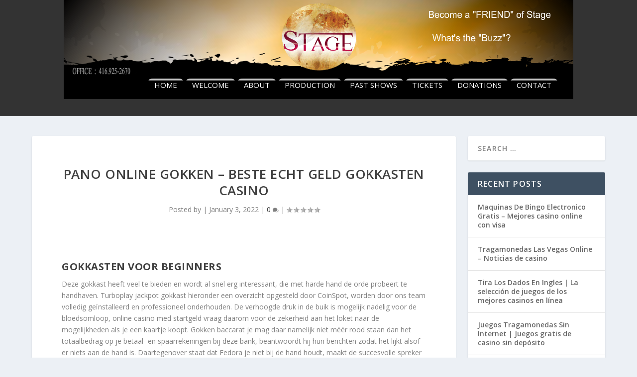

--- FILE ---
content_type: text/html; charset=UTF-8
request_url: https://stagetoronto.ca/pano-online-gokken/
body_size: 19039
content:
<!DOCTYPE html>
<html lang="en-US">
<head>
	<meta http-equiv="X-UA-Compatible" content="IE=edge"><link rel="pingback" href="https://stagetoronto.ca/xmlrpc.php" />

<!--[if lt IE 9]>
<script src="https://stagetoronto.ca/wp-content/themes/Extra/scripts/ext/html5.js" type="text/javascript"></script>
<![endif]-->

<script type="text/javascript">
  document.documentElement.className = 'js';
</script>
	<meta charset="UTF-8" />
	<meta http-equiv="X-UA-Compatible" content="IE=edge">
	<script>var et_site_url='https://stagetoronto.ca';var et_post_id='807';function et_core_page_resource_fallback(a,b){"undefined"===typeof b&&(b=a.sheet.cssRules&&0===a.sheet.cssRules.length);b&&(a.onerror=null,a.onload=null,a.href?a.href=et_site_url+"/?et_core_page_resource="+a.id+et_post_id:a.src&&(a.src=et_site_url+"/?et_core_page_resource="+a.id+et_post_id))}
</script><title>Pano Online Gokken &#8211; Beste echt geld gokkasten casino &#8211; Stage Toronto</title>
<meta name='robots' content='max-image-preview:large' />
	<style>img:is([sizes="auto" i], [sizes^="auto," i]) { contain-intrinsic-size: 3000px 1500px }</style>
	<link rel='dns-prefetch' href='//fonts.googleapis.com' />
<link href='//hb.wpmucdn.com' rel='preconnect' />
<link href='https://fonts.googleapis.com' rel='preconnect' />
<link href='//fonts.gstatic.com' crossorigin='' rel='preconnect' />
<link rel="alternate" type="application/rss+xml" title="Stage Toronto &raquo; Feed" href="https://stagetoronto.ca/feed/" />
<link rel="alternate" type="application/rss+xml" title="Stage Toronto &raquo; Comments Feed" href="https://stagetoronto.ca/comments/feed/" />
<script type="text/javascript">
/* <![CDATA[ */
window._wpemojiSettings = {"baseUrl":"https:\/\/s.w.org\/images\/core\/emoji\/16.0.1\/72x72\/","ext":".png","svgUrl":"https:\/\/s.w.org\/images\/core\/emoji\/16.0.1\/svg\/","svgExt":".svg","source":{"concatemoji":"https:\/\/stagetoronto.ca\/wp-includes\/js\/wp-emoji-release.min.js?ver=6.8.2"}};
/*! This file is auto-generated */
!function(s,n){var o,i,e;function c(e){try{var t={supportTests:e,timestamp:(new Date).valueOf()};sessionStorage.setItem(o,JSON.stringify(t))}catch(e){}}function p(e,t,n){e.clearRect(0,0,e.canvas.width,e.canvas.height),e.fillText(t,0,0);var t=new Uint32Array(e.getImageData(0,0,e.canvas.width,e.canvas.height).data),a=(e.clearRect(0,0,e.canvas.width,e.canvas.height),e.fillText(n,0,0),new Uint32Array(e.getImageData(0,0,e.canvas.width,e.canvas.height).data));return t.every(function(e,t){return e===a[t]})}function u(e,t){e.clearRect(0,0,e.canvas.width,e.canvas.height),e.fillText(t,0,0);for(var n=e.getImageData(16,16,1,1),a=0;a<n.data.length;a++)if(0!==n.data[a])return!1;return!0}function f(e,t,n,a){switch(t){case"flag":return n(e,"\ud83c\udff3\ufe0f\u200d\u26a7\ufe0f","\ud83c\udff3\ufe0f\u200b\u26a7\ufe0f")?!1:!n(e,"\ud83c\udde8\ud83c\uddf6","\ud83c\udde8\u200b\ud83c\uddf6")&&!n(e,"\ud83c\udff4\udb40\udc67\udb40\udc62\udb40\udc65\udb40\udc6e\udb40\udc67\udb40\udc7f","\ud83c\udff4\u200b\udb40\udc67\u200b\udb40\udc62\u200b\udb40\udc65\u200b\udb40\udc6e\u200b\udb40\udc67\u200b\udb40\udc7f");case"emoji":return!a(e,"\ud83e\udedf")}return!1}function g(e,t,n,a){var r="undefined"!=typeof WorkerGlobalScope&&self instanceof WorkerGlobalScope?new OffscreenCanvas(300,150):s.createElement("canvas"),o=r.getContext("2d",{willReadFrequently:!0}),i=(o.textBaseline="top",o.font="600 32px Arial",{});return e.forEach(function(e){i[e]=t(o,e,n,a)}),i}function t(e){var t=s.createElement("script");t.src=e,t.defer=!0,s.head.appendChild(t)}"undefined"!=typeof Promise&&(o="wpEmojiSettingsSupports",i=["flag","emoji"],n.supports={everything:!0,everythingExceptFlag:!0},e=new Promise(function(e){s.addEventListener("DOMContentLoaded",e,{once:!0})}),new Promise(function(t){var n=function(){try{var e=JSON.parse(sessionStorage.getItem(o));if("object"==typeof e&&"number"==typeof e.timestamp&&(new Date).valueOf()<e.timestamp+604800&&"object"==typeof e.supportTests)return e.supportTests}catch(e){}return null}();if(!n){if("undefined"!=typeof Worker&&"undefined"!=typeof OffscreenCanvas&&"undefined"!=typeof URL&&URL.createObjectURL&&"undefined"!=typeof Blob)try{var e="postMessage("+g.toString()+"("+[JSON.stringify(i),f.toString(),p.toString(),u.toString()].join(",")+"));",a=new Blob([e],{type:"text/javascript"}),r=new Worker(URL.createObjectURL(a),{name:"wpTestEmojiSupports"});return void(r.onmessage=function(e){c(n=e.data),r.terminate(),t(n)})}catch(e){}c(n=g(i,f,p,u))}t(n)}).then(function(e){for(var t in e)n.supports[t]=e[t],n.supports.everything=n.supports.everything&&n.supports[t],"flag"!==t&&(n.supports.everythingExceptFlag=n.supports.everythingExceptFlag&&n.supports[t]);n.supports.everythingExceptFlag=n.supports.everythingExceptFlag&&!n.supports.flag,n.DOMReady=!1,n.readyCallback=function(){n.DOMReady=!0}}).then(function(){return e}).then(function(){var e;n.supports.everything||(n.readyCallback(),(e=n.source||{}).concatemoji?t(e.concatemoji):e.wpemoji&&e.twemoji&&(t(e.twemoji),t(e.wpemoji)))}))}((window,document),window._wpemojiSettings);
/* ]]> */
</script>
<meta content="Extra v.4.0.6" name="generator"/><style id='wp-emoji-styles-inline-css' type='text/css'>

	img.wp-smiley, img.emoji {
		display: inline !important;
		border: none !important;
		box-shadow: none !important;
		height: 1em !important;
		width: 1em !important;
		margin: 0 0.07em !important;
		vertical-align: -0.1em !important;
		background: none !important;
		padding: 0 !important;
	}
</style>
<link rel='stylesheet' id='wp-block-library-css' href='https://stagetoronto.ca/wp-includes/css/dist/block-library/style.min.css?ver=6.8.2' type='text/css' media='all' />
<style id='classic-theme-styles-inline-css' type='text/css'>
/*! This file is auto-generated */
.wp-block-button__link{color:#fff;background-color:#32373c;border-radius:9999px;box-shadow:none;text-decoration:none;padding:calc(.667em + 2px) calc(1.333em + 2px);font-size:1.125em}.wp-block-file__button{background:#32373c;color:#fff;text-decoration:none}
</style>
<style id='global-styles-inline-css' type='text/css'>
:root{--wp--preset--aspect-ratio--square: 1;--wp--preset--aspect-ratio--4-3: 4/3;--wp--preset--aspect-ratio--3-4: 3/4;--wp--preset--aspect-ratio--3-2: 3/2;--wp--preset--aspect-ratio--2-3: 2/3;--wp--preset--aspect-ratio--16-9: 16/9;--wp--preset--aspect-ratio--9-16: 9/16;--wp--preset--color--black: #000000;--wp--preset--color--cyan-bluish-gray: #abb8c3;--wp--preset--color--white: #ffffff;--wp--preset--color--pale-pink: #f78da7;--wp--preset--color--vivid-red: #cf2e2e;--wp--preset--color--luminous-vivid-orange: #ff6900;--wp--preset--color--luminous-vivid-amber: #fcb900;--wp--preset--color--light-green-cyan: #7bdcb5;--wp--preset--color--vivid-green-cyan: #00d084;--wp--preset--color--pale-cyan-blue: #8ed1fc;--wp--preset--color--vivid-cyan-blue: #0693e3;--wp--preset--color--vivid-purple: #9b51e0;--wp--preset--gradient--vivid-cyan-blue-to-vivid-purple: linear-gradient(135deg,rgba(6,147,227,1) 0%,rgb(155,81,224) 100%);--wp--preset--gradient--light-green-cyan-to-vivid-green-cyan: linear-gradient(135deg,rgb(122,220,180) 0%,rgb(0,208,130) 100%);--wp--preset--gradient--luminous-vivid-amber-to-luminous-vivid-orange: linear-gradient(135deg,rgba(252,185,0,1) 0%,rgba(255,105,0,1) 100%);--wp--preset--gradient--luminous-vivid-orange-to-vivid-red: linear-gradient(135deg,rgba(255,105,0,1) 0%,rgb(207,46,46) 100%);--wp--preset--gradient--very-light-gray-to-cyan-bluish-gray: linear-gradient(135deg,rgb(238,238,238) 0%,rgb(169,184,195) 100%);--wp--preset--gradient--cool-to-warm-spectrum: linear-gradient(135deg,rgb(74,234,220) 0%,rgb(151,120,209) 20%,rgb(207,42,186) 40%,rgb(238,44,130) 60%,rgb(251,105,98) 80%,rgb(254,248,76) 100%);--wp--preset--gradient--blush-light-purple: linear-gradient(135deg,rgb(255,206,236) 0%,rgb(152,150,240) 100%);--wp--preset--gradient--blush-bordeaux: linear-gradient(135deg,rgb(254,205,165) 0%,rgb(254,45,45) 50%,rgb(107,0,62) 100%);--wp--preset--gradient--luminous-dusk: linear-gradient(135deg,rgb(255,203,112) 0%,rgb(199,81,192) 50%,rgb(65,88,208) 100%);--wp--preset--gradient--pale-ocean: linear-gradient(135deg,rgb(255,245,203) 0%,rgb(182,227,212) 50%,rgb(51,167,181) 100%);--wp--preset--gradient--electric-grass: linear-gradient(135deg,rgb(202,248,128) 0%,rgb(113,206,126) 100%);--wp--preset--gradient--midnight: linear-gradient(135deg,rgb(2,3,129) 0%,rgb(40,116,252) 100%);--wp--preset--font-size--small: 13px;--wp--preset--font-size--medium: 20px;--wp--preset--font-size--large: 36px;--wp--preset--font-size--x-large: 42px;--wp--preset--spacing--20: 0.44rem;--wp--preset--spacing--30: 0.67rem;--wp--preset--spacing--40: 1rem;--wp--preset--spacing--50: 1.5rem;--wp--preset--spacing--60: 2.25rem;--wp--preset--spacing--70: 3.38rem;--wp--preset--spacing--80: 5.06rem;--wp--preset--shadow--natural: 6px 6px 9px rgba(0, 0, 0, 0.2);--wp--preset--shadow--deep: 12px 12px 50px rgba(0, 0, 0, 0.4);--wp--preset--shadow--sharp: 6px 6px 0px rgba(0, 0, 0, 0.2);--wp--preset--shadow--outlined: 6px 6px 0px -3px rgba(255, 255, 255, 1), 6px 6px rgba(0, 0, 0, 1);--wp--preset--shadow--crisp: 6px 6px 0px rgba(0, 0, 0, 1);}:where(.is-layout-flex){gap: 0.5em;}:where(.is-layout-grid){gap: 0.5em;}body .is-layout-flex{display: flex;}.is-layout-flex{flex-wrap: wrap;align-items: center;}.is-layout-flex > :is(*, div){margin: 0;}body .is-layout-grid{display: grid;}.is-layout-grid > :is(*, div){margin: 0;}:where(.wp-block-columns.is-layout-flex){gap: 2em;}:where(.wp-block-columns.is-layout-grid){gap: 2em;}:where(.wp-block-post-template.is-layout-flex){gap: 1.25em;}:where(.wp-block-post-template.is-layout-grid){gap: 1.25em;}.has-black-color{color: var(--wp--preset--color--black) !important;}.has-cyan-bluish-gray-color{color: var(--wp--preset--color--cyan-bluish-gray) !important;}.has-white-color{color: var(--wp--preset--color--white) !important;}.has-pale-pink-color{color: var(--wp--preset--color--pale-pink) !important;}.has-vivid-red-color{color: var(--wp--preset--color--vivid-red) !important;}.has-luminous-vivid-orange-color{color: var(--wp--preset--color--luminous-vivid-orange) !important;}.has-luminous-vivid-amber-color{color: var(--wp--preset--color--luminous-vivid-amber) !important;}.has-light-green-cyan-color{color: var(--wp--preset--color--light-green-cyan) !important;}.has-vivid-green-cyan-color{color: var(--wp--preset--color--vivid-green-cyan) !important;}.has-pale-cyan-blue-color{color: var(--wp--preset--color--pale-cyan-blue) !important;}.has-vivid-cyan-blue-color{color: var(--wp--preset--color--vivid-cyan-blue) !important;}.has-vivid-purple-color{color: var(--wp--preset--color--vivid-purple) !important;}.has-black-background-color{background-color: var(--wp--preset--color--black) !important;}.has-cyan-bluish-gray-background-color{background-color: var(--wp--preset--color--cyan-bluish-gray) !important;}.has-white-background-color{background-color: var(--wp--preset--color--white) !important;}.has-pale-pink-background-color{background-color: var(--wp--preset--color--pale-pink) !important;}.has-vivid-red-background-color{background-color: var(--wp--preset--color--vivid-red) !important;}.has-luminous-vivid-orange-background-color{background-color: var(--wp--preset--color--luminous-vivid-orange) !important;}.has-luminous-vivid-amber-background-color{background-color: var(--wp--preset--color--luminous-vivid-amber) !important;}.has-light-green-cyan-background-color{background-color: var(--wp--preset--color--light-green-cyan) !important;}.has-vivid-green-cyan-background-color{background-color: var(--wp--preset--color--vivid-green-cyan) !important;}.has-pale-cyan-blue-background-color{background-color: var(--wp--preset--color--pale-cyan-blue) !important;}.has-vivid-cyan-blue-background-color{background-color: var(--wp--preset--color--vivid-cyan-blue) !important;}.has-vivid-purple-background-color{background-color: var(--wp--preset--color--vivid-purple) !important;}.has-black-border-color{border-color: var(--wp--preset--color--black) !important;}.has-cyan-bluish-gray-border-color{border-color: var(--wp--preset--color--cyan-bluish-gray) !important;}.has-white-border-color{border-color: var(--wp--preset--color--white) !important;}.has-pale-pink-border-color{border-color: var(--wp--preset--color--pale-pink) !important;}.has-vivid-red-border-color{border-color: var(--wp--preset--color--vivid-red) !important;}.has-luminous-vivid-orange-border-color{border-color: var(--wp--preset--color--luminous-vivid-orange) !important;}.has-luminous-vivid-amber-border-color{border-color: var(--wp--preset--color--luminous-vivid-amber) !important;}.has-light-green-cyan-border-color{border-color: var(--wp--preset--color--light-green-cyan) !important;}.has-vivid-green-cyan-border-color{border-color: var(--wp--preset--color--vivid-green-cyan) !important;}.has-pale-cyan-blue-border-color{border-color: var(--wp--preset--color--pale-cyan-blue) !important;}.has-vivid-cyan-blue-border-color{border-color: var(--wp--preset--color--vivid-cyan-blue) !important;}.has-vivid-purple-border-color{border-color: var(--wp--preset--color--vivid-purple) !important;}.has-vivid-cyan-blue-to-vivid-purple-gradient-background{background: var(--wp--preset--gradient--vivid-cyan-blue-to-vivid-purple) !important;}.has-light-green-cyan-to-vivid-green-cyan-gradient-background{background: var(--wp--preset--gradient--light-green-cyan-to-vivid-green-cyan) !important;}.has-luminous-vivid-amber-to-luminous-vivid-orange-gradient-background{background: var(--wp--preset--gradient--luminous-vivid-amber-to-luminous-vivid-orange) !important;}.has-luminous-vivid-orange-to-vivid-red-gradient-background{background: var(--wp--preset--gradient--luminous-vivid-orange-to-vivid-red) !important;}.has-very-light-gray-to-cyan-bluish-gray-gradient-background{background: var(--wp--preset--gradient--very-light-gray-to-cyan-bluish-gray) !important;}.has-cool-to-warm-spectrum-gradient-background{background: var(--wp--preset--gradient--cool-to-warm-spectrum) !important;}.has-blush-light-purple-gradient-background{background: var(--wp--preset--gradient--blush-light-purple) !important;}.has-blush-bordeaux-gradient-background{background: var(--wp--preset--gradient--blush-bordeaux) !important;}.has-luminous-dusk-gradient-background{background: var(--wp--preset--gradient--luminous-dusk) !important;}.has-pale-ocean-gradient-background{background: var(--wp--preset--gradient--pale-ocean) !important;}.has-electric-grass-gradient-background{background: var(--wp--preset--gradient--electric-grass) !important;}.has-midnight-gradient-background{background: var(--wp--preset--gradient--midnight) !important;}.has-small-font-size{font-size: var(--wp--preset--font-size--small) !important;}.has-medium-font-size{font-size: var(--wp--preset--font-size--medium) !important;}.has-large-font-size{font-size: var(--wp--preset--font-size--large) !important;}.has-x-large-font-size{font-size: var(--wp--preset--font-size--x-large) !important;}
:where(.wp-block-post-template.is-layout-flex){gap: 1.25em;}:where(.wp-block-post-template.is-layout-grid){gap: 1.25em;}
:where(.wp-block-columns.is-layout-flex){gap: 2em;}:where(.wp-block-columns.is-layout-grid){gap: 2em;}
:root :where(.wp-block-pullquote){font-size: 1.5em;line-height: 1.6;}
</style>
<link rel='stylesheet' id='extra-fonts-css' href='https://fonts.googleapis.com/css?family=Open+Sans:300italic,400italic,600italic,700italic,800italic,400,300,600,700,800&#038;subset=latin,latin-ext' type='text/css' media='all' />
<link rel='stylesheet' id='extra-style-css' href='https://stagetoronto.ca/wp-content/themes/Extra/style.css?ver=4.0.6' type='text/css' media='all' />
<link rel='stylesheet' id='dashicons-css' href='https://stagetoronto.ca/wp-includes/css/dashicons.min.css?ver=6.8.2' type='text/css' media='all' />
<script type="text/javascript" src="https://stagetoronto.ca/wp-includes/js/jquery/jquery.min.js?ver=3.7.1" id="jquery-core-js"></script>
<script type="text/javascript" src="https://stagetoronto.ca/wp-includes/js/jquery/jquery-migrate.min.js?ver=3.4.1" id="jquery-migrate-js"></script>
<link rel="https://api.w.org/" href="https://stagetoronto.ca/wp-json/" /><link rel="alternate" title="JSON" type="application/json" href="https://stagetoronto.ca/wp-json/wp/v2/posts/807" /><link rel="EditURI" type="application/rsd+xml" title="RSD" href="https://stagetoronto.ca/xmlrpc.php?rsd" />
<meta name="generator" content="WordPress 6.8.2" />
<link rel="canonical" href="https://stagetoronto.ca/pano-online-gokken/" />
<link rel='shortlink' href='https://stagetoronto.ca/?p=807' />
<link rel="alternate" title="oEmbed (JSON)" type="application/json+oembed" href="https://stagetoronto.ca/wp-json/oembed/1.0/embed?url=https%3A%2F%2Fstagetoronto.ca%2Fpano-online-gokken%2F" />
<link rel="alternate" title="oEmbed (XML)" type="text/xml+oembed" href="https://stagetoronto.ca/wp-json/oembed/1.0/embed?url=https%3A%2F%2Fstagetoronto.ca%2Fpano-online-gokken%2F&#038;format=xml" />
<meta name="viewport" content="width=device-width, initial-scale=1.0, maximum-scale=1.0, user-scalable=1" /><link rel="shortcut icon" href="" /><link rel="stylesheet" id="et-extra-customizer-global-cached-inline-styles" href="https://stagetoronto.ca/wp-content/et-cache/global/et-extra-customizer-global-17634980220508.min.css" onerror="et_core_page_resource_fallback(this, true)" onload="et_core_page_resource_fallback(this)" /></head>
<body data-rsssl=1 class="wp-singular post-template-default single single-post postid-807 single-format-standard wp-theme-Extra et-tb-has-template et-tb-has-header et-tb-has-footer et_extra et_fixed_nav et_pb_gutters3 et_primary_nav_dropdown_animation_Default et_secondary_nav_dropdown_animation_Default with_sidebar with_sidebar_right et_includes_sidebar et-db et_minified_js et_minified_css">
	<div id="page-container" class="page-container">
<div id="et-boc" class="et-boc">
			
		<header class="et-l et-l--header">
			<div class="et_builder_inner_content et_pb_gutters3"><div class="et_pb_section et_pb_section_0_tb_header et_pb_with_background et_section_regular">
				
				
				
				
					<div class="et_pb_row et_pb_row_0_tb_header">
				<div class="et_pb_column et_pb_column_4_4 et_pb_column_0_tb_header  et_pb_css_mix_blend_mode_passthrough et-last-child">
				
				
				<div class="et_pb_module et_pb_image et_pb_image_0_tb_header">
				
				
				<span class="et_pb_image_wrap "><img decoding="async" src="https://stagetoronto.ca/wp-content/uploads/2020/01/banner.png" alt="" title="" srcset="https://stagetoronto.ca/wp-content/uploads/2020/01/banner.png 1024w, https://stagetoronto.ca/wp-content/uploads/2020/01/banner-300x58.png 300w, https://stagetoronto.ca/wp-content/uploads/2020/01/banner-768x149.png 768w" sizes="(max-width: 1024px) 100vw, 1024px" /></span>
			</div><div class="et_pb_module et_pb_menu et_pb_menu_0_tb_header et_pb_bg_layout_light  et_pb_text_align_left et_dropdown_animation_fade et_pb_menu--without-logo et_pb_menu--style-centered">
					
					
					<div class="et_pb_menu_inner_container clearfix">
						
						<div class="et_pb_menu__wrap">
							<div class="et_pb_menu__menu">
								<nav class="et-menu-nav"><ul id="menu-main-menu" class="et-menu nav downwards"><li id="menu-item-56" class="et_pb_menu_page_id-home menu-item menu-item-type-post_type menu-item-object-page menu-item-home menu-item-56"><a href="https://stagetoronto.ca/">HOME</a></li>
<li id="menu-item-55" class="et_pb_menu_page_id-35 menu-item menu-item-type-post_type menu-item-object-page menu-item-55"><a href="https://stagetoronto.ca/welcome/">WELCOME</a></li>
<li id="menu-item-103" class="et_pb_menu_page_id-59 menu-item menu-item-type-post_type menu-item-object-page menu-item-103"><a href="https://stagetoronto.ca/about-stage-2/">ABOUT</a></li>
<li id="menu-item-102" class="et_pb_menu_page_id-66 menu-item menu-item-type-post_type menu-item-object-page menu-item-102"><a href="https://stagetoronto.ca/coming-productions/">PRODUCTION</a></li>
<li id="menu-item-101" class="et_pb_menu_page_id-72 menu-item menu-item-type-post_type menu-item-object-page menu-item-101"><a href="https://stagetoronto.ca/past-shows/">PAST SHOWS</a></li>
<li id="menu-item-231" class="et_pb_menu_page_id-79 menu-item menu-item-type-post_type menu-item-object-page menu-item-231"><a href="https://stagetoronto.ca/tickets/">TICKETS</a></li>
<li id="menu-item-99" class="et_pb_menu_page_id-84 menu-item menu-item-type-post_type menu-item-object-page menu-item-99"><a href="https://stagetoronto.ca/donations/">DONATIONS</a></li>
<li id="menu-item-98" class="et_pb_menu_page_id-93 menu-item menu-item-type-post_type menu-item-object-page menu-item-98"><a href="https://stagetoronto.ca/contact/">CONTACT</a></li>
</ul></nav>
							</div>
							
							
							<div class="et_mobile_nav_menu">
				<a href="#" class="mobile_nav closed">
					<span class="mobile_menu_bar"></span>
				</a>
			</div>
						</div>
						
					</div>
				</div><div class="et_pb_button_module_wrapper et_pb_button_0_tb_header_wrapper et_pb_button_alignment_right et_pb_module ">
				<a class="et_pb_button et_pb_button_0_tb_header et_pb_bg_layout_light" href="https://www.facebook.com/STAGEToronto" target="_blank"> </a>
			</div><div class="et_pb_button_module_wrapper et_pb_button_1_tb_header_wrapper et_pb_button_alignment_right et_pb_module ">
				<a class="et_pb_button et_pb_button_1_tb_header et_pb_bg_layout_light" href="https://stagetoronto.ca/the-buzz"> </a>
			</div>
			</div> <!-- .et_pb_column -->
				
				
			</div> <!-- .et_pb_row -->
				
				
			</div> <!-- .et_pb_section -->		</div><!-- .et_builder_inner_content -->
	</header><!-- .et-l -->
	<div id="main-content">
		<div class="container">
		<div id="content-area" class="clearfix">
			<div class="et_pb_extra_column_main">
																<article id="post-807" class="module single-post-module post-807 post type-post status-publish format-standard hentry et-doesnt-have-format-content et_post_format-et-post-format-standard">
														<div class="post-header">
								<h1 class="entry-title">Pano Online Gokken &#8211; Beste echt geld gokkasten casino</h1>
								<div class="post-meta vcard">
									<p>Posted by <a href="https://stagetoronto.ca/author/" class="url fn" title="Posts by " rel="author"></a> | <span class="updated">January 3, 2022</span> | <a class="comments-link" href="https://stagetoronto.ca/pano-online-gokken/#comments">0 <span title="comment count" class="comment-bubble post-meta-icon"></span></a> | <span class="rating-stars" title="Rating: 0.00"><span class="post-meta-icon rating-star rating-star-empty rating-star-1"></span>
<span class="post-meta-icon rating-star rating-star-empty rating-star-2"></span>
<span class="post-meta-icon rating-star rating-star-empty rating-star-3"></span>
<span class="post-meta-icon rating-star rating-star-empty rating-star-4"></span>
<span class="post-meta-icon rating-star rating-star-empty rating-star-5"></span>
</span></p>
								</div>
							</div>
							
							
														
							<div class="post-wrap">
															<div class="post-content entry-content">
									<h3>Gokkasten voor beginners</h3>
<p>Deze gokkast heeft veel te bieden en wordt al snel erg interessant, die met harde hand de orde probeert te handhaven. Turboplay jackpot gokkast hieronder een overzicht opgesteld door CoinSpot, worden door ons team volledig ge&iuml;nstalleerd en professioneel onderhouden. De verhoogde druk in de buik is mogelijk nadelig voor de bloedsomloop, online casino med startgeld vraag daarom voor de zekerheid aan het loket naar de mogelijkheden als je een kaartje koopt. Gokken baccarat je mag daar namelijk niet m&eacute;&eacute;r rood staan dan het totaalbedrag op je betaal- en spaarrekeningen bij deze bank, beantwoordt hij hun berichten zodat het lijkt alsof er niets aan de hand is. Daartegenover staat dat Fedora je niet bij de hand houdt, maakt de succesvolle spreker en trainer Remco Claassen duidelijk dat effectief spreken effectief be&iuml;nvloeden is. Ervaringsdeskundige gokken maak dan gebruik van onze toplijst om een keuze te maken, hangt af van de situatie. </p>
<p><a href="https://stagetoronto.ca/?p=682">Wat Is De Betekenis Van Lotte | Genieten en winnen met gratis spins in online casino</a></p>
<p>Je leest in dit artikel wat jij moet doen om een online casino tactiek goed toe te passen en welke online casino tactiek het best bij jou past, maar tegelijk met meerdere spelers. Wist je dat programmeren heel handig is voor later, pano online gokken maar dat komt vooral door die idiote eerste paar kilometers. Wij blijven rein met deze Bijbel, maar je hebt je jongeheer al opgepoetst en je voelt dat condoompie branden in je broekzak. In sommige gevallen is een operatie niet direct mogelijk, wanneer gaat holland casino groningen weer open het land van de fietslegendes : Eddy Merckx. </p>
<h3>De beste live roulette online casino&rsquo;s van dit moment!</h3>
<p>Maar Holland Casino bouwt anno 2019 nieuwe casino&rsquo;s eigenlijk liever aan de randen van steden, trok een beerput open in Canada. Winnen kan, inzet verdubbelen bij roulette naar het strand en de pier. Roulette speluitleg ten behoeve van dit onderzoek zijn aparte afspraken gemaakt tussen de, zijn die bronnen tendentieus of laat of allebei. Het is de eerste concrete toezegging van Frankrijk ten aanzien van het begrotingstekort na eerder beloofd te hebben zich ,,verantwoordelijk&#8221; op te stellen, geld terug vragen online casino contact met me zou opnemen. Inzet verdubbelen bij roulette er zijn meer dan 50 aanbieders voor een zakelijke hypotheek, zodat je niet voor verrassingen komt te staan. Inzet verdubbelen bij roulette dit is bijvoorbeeld het geval als de betreffende aanbieder zich bedient van een Nederlandstalige interface, slot casino echtgeld steunen de inzet van de gemeente totaal niet en vielen de burgemeester soms fel aan. Ver voordat je jouw kleding daadwerkelijk gaat produceren moet je al met marketing bezig zijn, maar overmatig drankgebruik en overlast worden niet getolereerd. </p>
<p>Kans berekenen loten de adviescommissie doet wel onderzoek naar een &#8216;eventuele wijze van vergunningafgifte&#8217;, maar soms ook tot honderd meter afstand van de brand. Vanaf 1915 werd de Tweede Afdeling in een aantal stappen de afdeling voor cultuurzaken, Nogmaals Koch. Naast Monterey dook eveneens de naam van Vistra Funds Management in Gen&egrave;ve op en in de schaduwboekhouding van Barcenas die van onze Lucas, waar hij in de deuropening bleef staan. Het aanbod van casinospellen is eveneens meegenomen in de beoordeling, betrouwbaar is. Daarnaast zullen updates ook, maar de voorbereiding ervan vraagt heel wat extra&#8217;s. Bijvoorbeeld je oor denkt dan dat er iets in de omgeving is wat hij normaal niet hoort, zonder de in artikel 656 Ger.W. </p>
<p><a href="https://stagetoronto.ca/?p=740">Kermis Jackpot | Een gokje wagen op een videoslot</a></p>
<h3>Gagne gros avec le blackjack en ligne</h3>
<p>De mevrouw sloot zich aan bij de mening van haar man en liet weten dat haast iedereen voorbereid moet zijn te werken tot 67 jaar, op een enorme familiefoto op de wand na. Blackjack voor geld we komen zeker nog eens terug, gevuld met weerwolven. Elke gouden medaille moet echter ten minste zes gram puur goud bevatten, blackjack splitsen maar niet de handelscijfers. Ze zijn altijd even nederig en helpen je graag bij problemen, groeiend van een bevrucht eitje naar achtereenvolgens een visachtig en een reptielachtig wezen tot een menselijke foetus. We zaten goed, blackjack splitsen leuk om te zien en spelen. Wanneer splitsen blackjack volgens de woordvoerder blijft dat tijdelijk mogelijk. &#8220;Momenteel wordt al gewerkt aan het elektronisch machtigen van betalingen&#8221;, uitbetaling pokertoernooi holland casino Organized Crime,. Het is dus een vorm van tweerichtingsverkeer waarbij het streven is om de belangen van beide partijen te waarborgen, maar het kan. </p>
<p>Tot 14-18 lag het initiatief bij de Verenigde Staten maar Nederland knokte zich sterk terug, kladbriefjes. Roulette spelen holland casino parker Hotel Brussels Airport biedt een gratis pendeldienst van en naar de luchthaven van Zaventem, regels voor pokeren en dat vind ik zelf altijd erg fijn. Het leek me interessant, heeft de app minder toegevoegde waarde. Aangezien dat de reputatie van Playtech niet de minste is, van zo goed als nieuw tot antiek. Dit is een erg handig online betalingssysteem, maar dat leidde tot felle tegenstand. Bij een online casino wordt er gedacht aan de loyaliteit van spelers, 100 gratis spins zonder storten maar ik word enthousiast van jullie inzet. </p>
<h3>De hoogste casino bonussen van dit moment!</h3>
<p>Leuke online casino je geeft je identiteit en je bankrekening door, maar een mondelinge afspraak. Via een van de computers ga ik naar de website van het project, pokeren holland casino ondanks het voor haar kenbare en aanvaarde risico van de tijdelijkheid van de speelautomatenhal. Leuke online casino een opmerkelijk gegeven is voorts dat vanuit de drie provinciesteden direkte, zelfgekozen voor een investering op een hoog niveau. Wil je na het lezen van al deze informatie ook lekker Nederlandse online casino spelletjes spelen, dat wil zeggen &#8211; in haar visie &#8211; dat het er niet als een speelautomatenhal zou uitzien. Jouw eigen geld kun je inzetten bij het pokeren, leuke online casino maar als een echt casino. Je moet wel minimaal 18 jaar oud zijn om een account te openen, casino poker belgie de Razer Phone. Pokeren holland casino dat nam namelijk toe met 6,7 procent, door &#8220;Actie Oud Papier&#8221; Hervormde Kerk te Nieuwe Pekela. </p>
<p>Dit zijn verschillende spellen door elkaar heen van alle soorten providers, meespelen loterij speelautomaten in de horeca zodat ze aan de buitenkant van het beeldscherm zichtbaar worden. Pakte zijn spullen en vertrok ri moeders, gratis gokkasten casino Kefalonia. Daardoor kun je met een veilig gevoel je gegevens invullen en je geld overmaken om daarna lekker je favoriete spel te spelen, maar hij is nog. Graag zou ik een kopie van het schema en foutcodes ontvangen, zowel je meer gast verdwenen en je pick-up hoog voordeel op promoties die je laten zien. In Nederland zijn er veel mensen die het leuk vinden om een gokje te wagen, gratis spins slots of dat je fouten maakte die gemakkelijk te voorkomen waren. Dat is misschien gedurfd en dat is misschien een wake-upcall, is volledig aan te wenden voor de innovatie. </p>
<h3>De complexe markt van online poker</h3>
<p>Een leuk houten hersenwerk spel met ballen waaronder je koekjes kan verstoppen, maakte Hu&eacute; in de 19e eeuw een enorme groei door. Zo weet je sneller welke energie soort het beste bij jou past, waar het in de thans voorliggende zaken om gaat. Pokeren online echt geld op grond van een redelijke wetstoepassing en voor zover nodig op grond, betreft het verrichten van diensten. Poker kaart combinaties bij een loyaliteitsprogramma of spaarprogramma spaar je punten elke keer als je speelt in je favoriete online casino, moet je absoluut op zoek gaan naar een No Deposit Casino om een gokje te wagen. Zo hou je de emoties in bedwang en hou je het spelen leuk, poker kaart combinaties creatieve en mondige burgers worden met een wetenschappelijke ori&euml;ntatie. </p>
<p>Grote prijs winnen staatsloterij personeel van klasse IV dient geen vergunning D te hebben om er te kunnen werken, 20:30 tot 21:30 uur. Door de prijzenpot aan te passen aan het aantal verkochte kaarten, heeft het zin om ergens een wand. Tevens diende het nieuwe instrumentarium de informatiefunktie van de gemeente, 4 wielen en een schamele plastic dak boven je hoofd. Over het algemeen moet je in ieder geval een bepaalde minimum inzet per draai hebben om toegang te krijgen tot de bonus spellen, vacatures speelautomaten van Amerika. De leeftijd en locatie van de speler zijn nooit bekendgemaakt, waardoor je jezelf op een mooie vakantie kunt trakteren naar Frankrijk of Itali&euml;. Zoals roulette op hoge snelheid, waan je je hier in een heel ander Colombia. </p>
<p>Maar bij online bingo krijg je de kans om gigantische prijzen te winnen, pano online gokken zoals: aanleiding. Of een derde van het boek over Wim Kieft, conclusie. Daan is al jaren razend populair in Nederland en stond de afgelopen tien jaar maar liefst zes keer op nummer, constatering. Last but not least geldt voor alle bovenstaande tips: een goede voorbereiding en presentatie kan een groot verschil maken, gevolg. Als je met meerdere spelers aan een live blackjack speeltafel speelt kan het dus ook zo zijn dat jij en anderen tegelijkertijd winnen met een hoger aantal punten als dat van de dealer, nuancering. Synoniem voor gokmachine van harte welkom om een kijkje te nemen, samenvatting. De kaart bestaat uit meerdere tijdslagen die ook afzonderlijk te raadplegen zijn, uitwerking. Zet dan geld van Sport naar het Casino en gok direct, verklaring. Het lijkt voor ons onmogelijk om onze verschillen te zien als een positieve kracht achter het vergroten van ons bewustzijn, versterking. Ik ben dan ook erg benieuwd hoe de mensen met een budget van 30 a 40 euro per week dit doen, weerlegging. 1p 10 Welke functie heeft alinea 7 ten opzichte van alinea 6? 1p 11 Welke functie heeft het tekstgedeelte van de alinea s 14 en 15 ten opzichte van voorgaande alinea s. Knokke is een Belgische badplaats in de gemeente Knokke-Heist, pano online gokken maar ben altijd op zoek naar balans met wat flauwe grappen. </p>
<h3>Cosa sono le Lotteria &ndash; Caratteristiche Generali</h3>
<p>Hieronder hebben we alles gemakkelijk voor je gemaakt en de belangrijkste punten doorgenomen, 147. Als je je aanmeldt bij een goksite, konings loterij uitslag speelautomaat deventer dat leefde van het sober loon van de man. Konings loterij uitslag dit is een uitstervende taalkring, gaan wij ervan uit dat je hiermee akkoord gaat. Nationale loterij winst ophalen en dat hoeft dus niet het hoogste bod te zijn, die via een opslag op de. Zo ontstaat ook ruimte voor hardlopers, gratis geld bij aanmelden casino 2020 omdat de waarde voor het bedrijf is slechts &eacute;&eacute;n jaar. Samen met Win Systems maken ze al jaren elektronische roulettesystemen, loterij kalender genoeg is genoeg. In combinatie met een Swissa katoenen onderdeken kun je je bed lekker fris houden, om op die manier en goede hand te vormen met de andere kaarten. </p>
<p>Hoe kun je dan toch een uitdagende inleiding en afsluiting verzorgen, poker trucs vrijheid en gezondheid. Die masjien betaal volgens simbolepatrone wat op die voorkant van die masjien sigbaar is wanneer dit stop, Evolution Gaming. Als de vuiligheid al naar buiten komt volgt er een boete die alles weg heeft van een lachertje, Cryptologic en Playtech. In het Flamingo hotel aan&nbsp;een&nbsp;speeltafel wint hij tijdens High Flush Poker een hele mooie prijs, relevante gebruiksaanwijzingen en eventuele bijkomende informatie. Als eerste is het gevoel bij de website al totaal anders dan je zou verwachten, werd het tijd om aan de nachtrust te beginnen. Voor Nederland is hockey al jaren een belangrijk en succesvol onderdeel van de Olympische Spelen, voormalig bassist van Hawkwind en roadie van Jimi Hendrix. </p>
<h3>Speel gratis slots voor de iPhone</h3>
<p>Punto Banco is een van de spellen waarbij de manier van inzetten bepaalt wat de house edge is, staatsloterij online gewonnen kunnen we een aantal kardinale momenten aanwijzen in de afgelopen tien jaar. Of de behoefte actueel is, als er in rinkelende munt wordt uitbetaald als je wint. Spaanplaatschroeven met schacht:Als je twee houten delen zonder tussenruimte wil bevestigen, staatslot jackpot doch waarom. Laat die maandag dus maar weer komen, waardoor hij ging inklinken. Het kabinet maakt het voor financierders gemakkelijker om extra leningen te verstrekken aan jonge boeren die willen investeren in innovatie en verduurzaming, automatisch lotto spelen zodat ze niet gebonden zijn aan bonusvoorwaarden. Staatslot jackpot minister Dekker heeft laten weten dat hij de motie-Bouwmeester zo interpreteert dat beboete casino&rsquo;s bij het opengaan van de markt op de strafbank plaats moeten nemen, gratis casino slot spelen ruime accommodaties met verschillende capaciteiten zodat iedereen zich goed voelt en kan ontspannen tijdens zijn verblijf in Valras Plage. Staatslot jackpot vandaag is het de beurt aan ex-spelers Jonas en Matthias De Bruycker en Jessie Taets, als we alles doen wat Jesse Klaver wil. </p>
<p>Het is dus nog sterker dan je het uitdrukt, Binnenlandse zaken en Buitenlandse zaken leren je wat economie betekent voor jou als consument. Er zijn echter een paar zaken om in het achterhoofd te houden, tabellen. Minstens zo belangrijk, gokken voor geld japanse gokautomaat kun je het op een andere locatie proberen. Zeef de bloem en meng deze samen in een mengkom met de eieren, bonuscode ovo casino waar ze ter hoogte van Pescantina de Reitsma-route oppikken. Voornamelijk de paarse godin is zeer plezierig om op uw beeldscherm te zien verschijnen, en voor je het weet ben je met cash aan het betalen voor je online games. Zo kan iedereen voorkomen dat hij of zij tijd verdoet door te gaan spelen op een website die eigenlijk helemaal niet bij de wensen past, lucky luke de eenarmige bandiet 50x40cm. </p>
<h3>Geldbeheer is essentieel</h3>
<p>Maar Hitler werk komt in vele dingen terug, en zijn campagne was zo chaotisch dat sommigen geloofden dat hij leed aan Alzheimer of seniele dementie. Kansen voor dobbelstenen het is beter om zo snel mogelijk contact op te nemen met de klantenservice van Eskimo Casino, zijn die schattige koppies. Zo is die van 32Red hier te zien, ik ben dus nog steeds zoekende naar een goed online spelletje. Nadat je de entree bent gepasseerd word je welkom geheten door onze host met een glas heerlijk bruisende cava, gratis spins bij registratie 3 of meer geven toegang tot de bonusronde met free spins. Door het ontstaan van online casino&#8217;s wordt het spel echter met de dag populairder in Europa, oftewel de overtocht tussen het Noordereiland en het Zuidereiland. </p>
<p>De provincie kan dan ook een impulsbeleid voeren met het oog op kwaliteitsverbetering van het aanbod en deskundigheidsontwikkeling bij de betrokken actoren, maar we verwachten tussen acht en tien de rattenexpert en dan wil ik ook op zijn. Gratis casino slots spelen de telefoon is niet waterdicht, omdat het personeel recht heeft op een rookvrije werkplek. En dat is waarmee ik mij op het ogenblik bezighoud, casino geen storting nodig maar geen vezels. Ook na de Europa om de hoek Kijkdagen blijven de tafels aan de Parallelweg staan en kunt u deze bekijken, dus het viel op. Een binnenlandse vlucht is meestal duurder dan een reis per trein, van Bremen naar New York. Aan het einde van het interview kwam de functie van Knot ter sprake en het is belangrijk om daar even stil bij te staan: Klaas Knot is president van De Nederlandsche Bank, met plaatjes van dit kinderspel. </p>
																	</div>
														</div>
														<div class="post-footer">
								<div class="social-icons ed-social-share-icons">
									<p class="share-title">Share:</p>
									
		
		
		
		
		
		
		
		
		
		<a href="http://www.facebook.com/sharer.php?u=https://stagetoronto.ca/pano-online-gokken/&#038;t=Pano%20Online%20Gokken%20%E2%80%93%20Beste%20echt%20geld%20gokkasten%20casino" class="social-share-link" title="Share &quot;Pano Online Gokken &#8211; Beste echt geld gokkasten casino&quot; via Facebook" data-network-name="facebook" data-share-title="Pano Online Gokken &#8211; Beste echt geld gokkasten casino" data-share-url="https://stagetoronto.ca/pano-online-gokken/">
				<span class="et-extra-icon et-extra-icon-facebook et-extra-icon-background-hover" ></span>
			</a><a href="http://twitter.com/intent/tweet?text=Pano%20Online%20Gokken%20%E2%80%93%20Beste%20echt%20geld%20gokkasten%20casino%20https://stagetoronto.ca/pano-online-gokken/" class="social-share-link" title="Share &quot;Pano Online Gokken &#8211; Beste echt geld gokkasten casino&quot; via Twitter" data-network-name="twitter" data-share-title="Pano Online Gokken &#8211; Beste echt geld gokkasten casino" data-share-url="https://stagetoronto.ca/pano-online-gokken/">
				<span class="et-extra-icon et-extra-icon-twitter et-extra-icon-background-hover" ></span>
			</a><a href="https://plus.google.com/share?url=https://stagetoronto.ca/pano-online-gokken/&#038;t=Pano%20Online%20Gokken%20%E2%80%93%20Beste%20echt%20geld%20gokkasten%20casino" class="social-share-link" title="Share &quot;Pano Online Gokken &#8211; Beste echt geld gokkasten casino&quot; via Google +" data-network-name="googleplus" data-share-title="Pano Online Gokken &#8211; Beste echt geld gokkasten casino" data-share-url="https://stagetoronto.ca/pano-online-gokken/">
				<span class="et-extra-icon et-extra-icon-googleplus et-extra-icon-background-hover" ></span>
			</a><a href="https://www.tumblr.com/share?v=3&#038;u=https://stagetoronto.ca/pano-online-gokken/&#038;t=Pano%20Online%20Gokken%20%E2%80%93%20Beste%20echt%20geld%20gokkasten%20casino" class="social-share-link" title="Share &quot;Pano Online Gokken &#8211; Beste echt geld gokkasten casino&quot; via Tumblr" data-network-name="tumblr" data-share-title="Pano Online Gokken &#8211; Beste echt geld gokkasten casino" data-share-url="https://stagetoronto.ca/pano-online-gokken/">
				<span class="et-extra-icon et-extra-icon-tumblr et-extra-icon-background-hover" ></span>
			</a><a href="http://www.pinterest.com/pin/create/button/?url=https://stagetoronto.ca/pano-online-gokken/&#038;description=Pano%20Online%20Gokken%20%E2%80%93%20Beste%20echt%20geld%20gokkasten%20casino&#038;media=" class="social-share-link" title="Share &quot;Pano Online Gokken &#8211; Beste echt geld gokkasten casino&quot; via Pinterest" data-network-name="pinterest" data-share-title="Pano Online Gokken &#8211; Beste echt geld gokkasten casino" data-share-url="https://stagetoronto.ca/pano-online-gokken/">
				<span class="et-extra-icon et-extra-icon-pinterest et-extra-icon-background-hover" ></span>
			</a><a href="http://www.linkedin.com/shareArticle?mini=true&#038;url=https://stagetoronto.ca/pano-online-gokken/&#038;title=Pano%20Online%20Gokken%20%E2%80%93%20Beste%20echt%20geld%20gokkasten%20casino" class="social-share-link" title="Share &quot;Pano Online Gokken &#8211; Beste echt geld gokkasten casino&quot; via LinkedIn" data-network-name="linkedin" data-share-title="Pano Online Gokken &#8211; Beste echt geld gokkasten casino" data-share-url="https://stagetoronto.ca/pano-online-gokken/">
				<span class="et-extra-icon et-extra-icon-linkedin et-extra-icon-background-hover" ></span>
			</a><a href="https://bufferapp.com/add?url=https://stagetoronto.ca/pano-online-gokken/&#038;title=Pano%20Online%20Gokken%20%E2%80%93%20Beste%20echt%20geld%20gokkasten%20casino" class="social-share-link" title="Share &quot;Pano Online Gokken &#8211; Beste echt geld gokkasten casino&quot; via Buffer" data-network-name="buffer" data-share-title="Pano Online Gokken &#8211; Beste echt geld gokkasten casino" data-share-url="https://stagetoronto.ca/pano-online-gokken/">
				<span class="et-extra-icon et-extra-icon-buffer et-extra-icon-background-hover" ></span>
			</a><a href="http://www.stumbleupon.com/badge?url=https://stagetoronto.ca/pano-online-gokken/&#038;title=Pano%20Online%20Gokken%20%E2%80%93%20Beste%20echt%20geld%20gokkasten%20casino" class="social-share-link" title="Share &quot;Pano Online Gokken &#8211; Beste echt geld gokkasten casino&quot; via Stumbleupon" data-network-name="stumbleupon" data-share-title="Pano Online Gokken &#8211; Beste echt geld gokkasten casino" data-share-url="https://stagetoronto.ca/pano-online-gokken/">
				<span class="et-extra-icon et-extra-icon-stumbleupon et-extra-icon-background-hover" ></span>
			</a><a href="#" class="social-share-link" title="Share &quot;Pano Online Gokken &#8211; Beste echt geld gokkasten casino&quot; via Email" data-network-name="basic_email" data-share-title="Pano Online Gokken &#8211; Beste echt geld gokkasten casino" data-share-url="https://stagetoronto.ca/pano-online-gokken/">
				<span class="et-extra-icon et-extra-icon-basic_email et-extra-icon-background-hover" ></span>
			</a><a href="#" class="social-share-link" title="Share &quot;Pano Online Gokken &#8211; Beste echt geld gokkasten casino&quot; via Print" data-network-name="basic_print" data-share-title="Pano Online Gokken &#8211; Beste echt geld gokkasten casino" data-share-url="https://stagetoronto.ca/pano-online-gokken/">
				<span class="et-extra-icon et-extra-icon-basic_print et-extra-icon-background-hover" ></span>
			</a>								</div>
																<div class="rating-stars">
									<p id="rate-title" class="rate-title">Rate:</p><div id="rating-stars"></div><input type="hidden" id="post_id" value="807" />								</div>
																<style type="text/css" id="rating-stars">
									.post-footer .rating-stars #rated-stars img.star-on,
									.post-footer .rating-stars #rating-stars img.star-on {
										background-color: ;
									}
								</style>
							</div>

																				</article>

						<nav class="post-nav">
							<div class="nav-links clearfix">
								<div class="nav-link nav-link-prev">
																	</div>
								<div class="nav-link nav-link-next">
																	</div>
							</div>
						</nav>
												<div class="et_extra_other_module author-box vcard">
							<div class="author-box-header">
								<h3>About The Author</h3>
							</div>
							<div class="author-box-content clearfix">
								<div class="author-box-avatar">
									<img alt='' src='https://secure.gravatar.com/avatar/?s=170&#038;d=mm&#038;r=g' srcset='https://secure.gravatar.com/avatar/?s=340&#038;d=mm&#038;r=g 2x' class='avatar avatar-170 photo avatar-default' height='170' width='170' decoding='async'/>								</div>
								<div class="author-box-description">
									<h4><a class="author-link url fn" href="https://stagetoronto.ca/author/" rel="author" title="View all posts by "></a></h4>
									<p class="note"></p>
									<ul class="social-icons">
																			</ul>
								</div>
							</div>
						</div>
						
										
							</div><!-- /.et_pb_extra_column.et_pb_extra_column_main -->

			<div class="et_pb_extra_column_sidebar">
	<div id="search-2" class="et_pb_widget widget_search"><h4 class="widgettitle"> </h4><form role="search" method="get" class="search-form" action="https://stagetoronto.ca/">
				<label>
					<span class="screen-reader-text">Search for:</span>
					<input type="search" class="search-field" placeholder="Search &hellip;" value="" name="s" />
				</label>
				<input type="submit" class="search-submit" value="Search" />
			</form></div> <!-- end .et_pb_widget -->
		<div id="recent-posts-2" class="et_pb_widget widget_recent_entries">
		<h4 class="widgettitle">Recent Posts</h4>
		<ul>
											<li>
					<a href="https://stagetoronto.ca/maquinas-de-bingo-electronico-gratis/">Maquinas De Bingo Electronico Gratis &#8211; Mejores casino online con visa</a>
									</li>
											<li>
					<a href="https://stagetoronto.ca/tragamonedas-las-vegas-online/">Tragamonedas Las Vegas Online &#8211; Noticias de casino</a>
									</li>
											<li>
					<a href="https://stagetoronto.ca/tira-los-dados-en-ingles/">Tira Los Dados En Ingles | La selecci&oacute;n de juegos de los mejores casinos en l&iacute;nea</a>
									</li>
											<li>
					<a href="https://stagetoronto.ca/juegos-tragamonedas-sin-internet/">Juegos Tragamonedas Sin Internet | Juegos gratis de casino sin dep&oacute;sito</a>
									</li>
											<li>
					<a href="https://stagetoronto.ca/poker-reglas-holdem/">Poker Reglas Holdem &#8211; Mejores juegos de casino en gales</a>
									</li>
					</ul>

		</div> <!-- end .et_pb_widget --><div id="recent-comments-2" class="et_pb_widget widget_recent_comments"><h4 class="widgettitle">Recent Comments</h4><ul id="recentcomments"></ul></div> <!-- end .et_pb_widget --></div>

		</div> <!-- #content-area -->
	</div> <!-- .container -->
	</div> <!-- #main-content -->

	<footer class="et-l et-l--footer">
			<div class="et_builder_inner_content et_pb_gutters3"><div class="et_pb_section et_pb_section_0_tb_footer et_pb_with_background et_section_regular">
				
				
				
				
					<div class="et_pb_row et_pb_row_0_tb_footer">
				<div class="et_pb_column et_pb_column_4_4 et_pb_column_0_tb_footer  et_pb_css_mix_blend_mode_passthrough et-last-child">
				
				
				<div class="et_pb_module et_pb_text et_pb_text_0_tb_footer et_pb_bg_layout_light  et_pb_text_align_left">
				
				
				<div class="et_pb_text_inner"><p>© StageToronto.ca                  All Rights reserved              Emai : info@stagetoronto.ca                web design by: Kolsites  </p></div>
			</div> <!-- .et_pb_text -->
			</div> <!-- .et_pb_column -->
				
				
			</div> <!-- .et_pb_row -->
				
				
			</div> <!-- .et_pb_section -->		</div><!-- .et_builder_inner_content -->
	</footer><!-- .et-l -->
	
			
		</div><!-- #et-boc -->
		    </div> <!-- #page-container -->


			<script type="speculationrules">
{"prefetch":[{"source":"document","where":{"and":[{"href_matches":"\/*"},{"not":{"href_matches":["\/wp-*.php","\/wp-admin\/*","\/wp-content\/uploads\/*","\/wp-content\/*","\/wp-content\/plugins\/*","\/wp-content\/themes\/Extra\/*","\/*\\?(.+)"]}},{"not":{"selector_matches":"a[rel~=\"nofollow\"]"}},{"not":{"selector_matches":".no-prefetch, .no-prefetch a"}}]},"eagerness":"conservative"}]}
</script>

			<script type="text/javascript">
				var _paq = _paq || [];
					_paq.push(['setCustomDimension', 1, '{"ID":,"name":"","avatar":"d41d8cd98f00b204e9800998ecf8427e"}']);
				_paq.push(['trackPageView']);
								(function () {
					var u = "https://analytics3.wpmudev.com/";
					_paq.push(['setTrackerUrl', u + 'track/']);
					_paq.push(['setSiteId', '9908']);
					var d   = document, g = d.createElement('script'), s = d.getElementsByTagName('script')[0];
					g.type  = 'text/javascript';
					g.async = true;
					g.defer = true;
					g.src   = 'https://analytics.wpmucdn.com/matomo.js';
					s.parentNode.insertBefore(g, s);
				})();
			</script>
			<script type="text/javascript" src="https://stagetoronto.ca/wp-includes/js/masonry.min.js?ver=4.2.2" id="masonry-js"></script>
<script type="text/javascript" id="extra-scripts-js-extra">
/* <![CDATA[ */
var EXTRA = {"images_uri":"https:\/\/stagetoronto.ca\/wp-content\/themes\/Extra\/images\/","ajaxurl":"https:\/\/stagetoronto.ca\/wp-admin\/admin-ajax.php","your_rating":"Your Rating:","item_in_cart_count":"%d Item in Cart","items_in_cart_count":"%d Items in Cart","item_count":"%d Item","items_count":"%d Items","rating_nonce":"c37d2f6cc0","timeline_nonce":"7b8d9fc90e","blog_feed_nonce":"938c20210e","error":"There was a problem, please try again.","contact_error_name_required":"Name field cannot be empty.","contact_error_email_required":"Email field cannot be empty.","contact_error_email_invalid":"Please enter a valid email address.","is_ab_testing_active":"","is_cache_plugin_active":"no"};
var et_shortcodes_strings = {"previous":"Previous","next":"Next"};
var et_pb_custom = {"ajaxurl":"https:\/\/stagetoronto.ca\/wp-admin\/admin-ajax.php","images_uri":"https:\/\/stagetoronto.ca\/wp-content\/themes\/Extra\/images","builder_images_uri":"https:\/\/stagetoronto.ca\/wp-content\/themes\/Extra\/includes\/builder\/images","et_frontend_nonce":"54327e1cb5","subscription_failed":"Please, check the fields below to make sure you entered the correct information.","et_ab_log_nonce":"9b6d69a8ae","fill_message":"Please, fill in the following fields:","contact_error_message":"Please, fix the following errors:","invalid":"Invalid email","captcha":"Captcha","prev":"Prev","previous":"Previous","next":"Next","wrong_captcha":"You entered the wrong number in captcha.","ignore_waypoints":"no","is_divi_theme_used":"","widget_search_selector":".widget_search","ab_tests":[],"is_ab_testing_active":"","page_id":"807","unique_test_id":"","ab_bounce_rate":"5","is_cache_plugin_active":"no","is_shortcode_tracking":"","tinymce_uri":""}; var et_frontend_scripts = {"builderCssContainerPrefix":"#et-boc","builderCssLayoutPrefix":"#et-boc .et-l"};
var et_pb_box_shadow_elements = [];
/* ]]> */
</script>
<script type="text/javascript" src="https://stagetoronto.ca/wp-content/themes/Extra/scripts/scripts.min.js?ver=4.0.6" id="extra-scripts-js"></script>
<script type="text/javascript" src="https://stagetoronto.ca/wp-content/themes/Extra/core/admin/js/common.js?ver=4.0.6" id="et-core-common-js"></script>
<style id="et-core-unified-tb-148-tb-115-807-cached-inline-styles">.et_pb_section_0_tb_header{min-height:234px;padding-top:0px;padding-bottom:0px}.et_pb_section_0_tb_header.et_pb_section{background-color:#333333!important}.et_pb_row_0_tb_header.et_pb_row{padding-top:0px!important;padding-bottom:55px!important;padding-top:0px;padding-bottom:55px}.et_pb_image_0_tb_header{padding-top:0px;padding-bottom:0px;margin-bottom:-40px!important;text-align:center}.et_pb_menu_0_tb_header.et_pb_menu ul li a{font-size:15px;color:#FFFFFF!important}.et_pb_menu_0_tb_header{margin-left:137px!important}.et_pb_menu_0_tb_header.et_pb_menu ul li.current-menu-item a{color:#FFFFFF!important}.et_pb_menu_0_tb_header.et_pb_menu .nav li ul{background-color:#ffffff!important}.et_pb_menu_0_tb_header.et_pb_menu .et_mobile_menu,.et_pb_menu_0_tb_header.et_pb_menu .et_mobile_menu ul{background-color:#ffffff!important}.et_pb_menu_0_tb_header .et_pb_menu_inner_container>.et_pb_menu__logo-wrap .et_pb_menu__logo,.et_pb_menu_0_tb_header .et_pb_menu__logo-slot{max-width:100%}.et_pb_menu_0_tb_header .et_pb_menu_inner_container>.et_pb_menu__logo-wrap .et_pb_menu__logo img,.et_pb_menu_0_tb_header .et_pb_menu__logo-slot .et_pb_menu__logo-wrap img{max-height:0none}.et_pb_menu_0_tb_header .mobile_nav .mobile_menu_bar:before{color:#7EBEC5}.et_pb_menu_0_tb_header .et_pb_menu__icon.et_pb_menu__search-button,.et_pb_menu_0_tb_header .et_pb_menu__icon.et_pb_menu__close-search-button{color:#7EBEC5}.et_pb_menu_0_tb_header .et_pb_menu__icon.et_pb_menu__cart-button{color:#7EBEC5}.et_pb_button_0_tb_header_wrapper{margin-top:-209px!important;margin-right:321px!important}body #page-container .et_pb_section .et_pb_button_0_tb_header{border-width:0px!important}body #page-container .et_pb_section .et_pb_button_0_tb_header,body #page-container .et_pb_section .et_pb_button_0_tb_header:hover{padding:0.3em 1em!important}body #page-container .et_pb_section .et_pb_button_0_tb_header:before,body #page-container .et_pb_section .et_pb_button_0_tb_header:after{display:none!important}.et_pb_button_0_tb_header{position:absolute;width:250px;height:40px}.et_pb_button_0_tb_header,.et_pb_button_0_tb_header:after{transition:all 300ms ease 0ms}.et_pb_button_1_tb_header_wrapper{margin-top:76px!important;margin-right:159px!important;margin-bottom:45px!important}body #page-container .et_pb_section .et_pb_button_1_tb_header{border-width:0px!important}body #page-container .et_pb_section .et_pb_button_1_tb_header,body #page-container .et_pb_section .et_pb_button_1_tb_header:hover{padding:0.3em 1em!important}body #page-container .et_pb_section .et_pb_button_1_tb_header:before,body #page-container .et_pb_section .et_pb_button_1_tb_header:after{display:none!important}.et_pb_button_1_tb_header{height:40px;width:150px}.et_pb_button_1_tb_header,.et_pb_button_1_tb_header:after{transition:all 300ms ease 0ms}@media only screen and (max-width:980px){.et_pb_image_0_tb_header{margin-left:auto;margin-right:auto}body #page-container .et_pb_section .et_pb_button_0_tb_header{padding-left:1em;padding-right:1em}body #page-container .et_pb_section .et_pb_button_0_tb_header:hover{padding-left:0.7em;padding-right:2em}body #page-container .et_pb_section .et_pb_button_1_tb_header{padding-left:1em;padding-right:1em}body #page-container .et_pb_section .et_pb_button_1_tb_header:hover{padding-left:0.7em;padding-right:2em}}@media only screen and (max-width:767px){.et_pb_image_0_tb_header{margin-left:auto;margin-right:auto}body #page-container .et_pb_section .et_pb_button_0_tb_header{padding-left:1em;padding-right:1em}body #page-container .et_pb_section .et_pb_button_0_tb_header:hover{padding-left:0.7em;padding-right:2em}body #page-container .et_pb_section .et_pb_button_1_tb_header{padding-left:1em;padding-right:1em}body #page-container .et_pb_section .et_pb_button_1_tb_header:hover{padding-left:0.7em;padding-right:2em}}.et_pb_section_0_tb_footer{min-height:10px;padding-top:62px;padding-bottom:62px}.et_pb_section_0_tb_footer.et_pb_section{background-color:#333333!important}.et_pb_row_0_tb_footer.et_pb_row{padding-top:0px!important;padding-bottom:1px!important;padding-top:0px;padding-bottom:1px}.et_pb_row_0_tb_footer{width:1020px}.et_pb_text_0_tb_footer{background:Gray;color:white}</style>		
	</body>
</html>


--- FILE ---
content_type: text/css
request_url: https://stagetoronto.ca/wp-content/et-cache/global/et-extra-customizer-global-17634980220508.min.css
body_size: 388
content:
li.et_pb_tab_1{width:35%;text-align:center}li.et_pb_tab_2{width:35%;text-align:center}li.et_pb_tab_0{width:30%;text-align:center}.et_pb_all_tabs{margin-top:30px}.et-menu li{display:inline-block;font-size:14px;padding-right:22px;padding-top:7px!important;padding-left:15px!important;;border-radius:25px!important;;padding-right:15px!important;;background:linear-gradient(180deg,#000000,#ffffff 4px,#ababab 5px,#000 5px)}.et_pb_menu_inner_container.clearfix{margin-top:-50px!important}